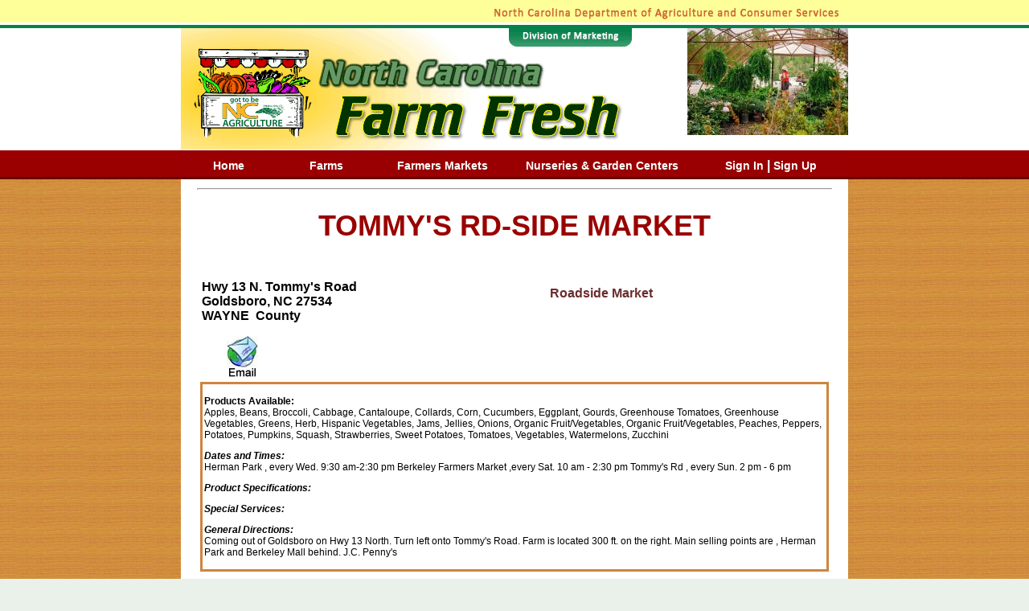

--- FILE ---
content_type: text/html
request_url: https://www.ncfarmfresh.com/FarmMarketDisplay.asp?FarmID=5927
body_size: 4528
content:


<!DOCTYPE html PUBLIC "-//W3C//DTD XHTML 1.0 Transitional//EN" "http://www.w3.org/TR/xhtml1/DTD/xhtml1-transitional.dtd">
<html xmlns="http://www.w3.org/1999/xhtml"><!-- InstanceBegin template="/Templates/2009FFMainTemplate.dwt" codeOutsideHTMLIsLocked="false" -->
<head>
<meta http-equiv="Content-Type" content="text/html; charset=utf-8" />
<!-- InstanceBeginEditable name="doctitle" -->
<title>NC Farm Fresh</title>
<!-- InstanceEndEditable -->
<!-- InstanceBeginEditable name="head" -->
<style type="text/css">
<!--
.style1 {
	font-size: 100%;
	font-weight: bold;
}
-->
</style>

<link href="2009NCFarmFresh.css" rel="stylesheet" type="text/css" />
<!-- InstanceEndEditable -->

<style type="text/css">
<!--
body {
	font: 100% Verdana, Arial, Helvetica, sans-serif;
	margin: 0; /* it's good practice to zero the margin and padding of the body element to account for differing browser defaults */
	padding: 0;
	text-align: center; /* this centers the container in IE 5* browsers. The text is then set to the left aligned default in the #container selector */
	color: #000000;
	background-image: url(images/woodbkgrnd.jpg);
	background-repeat: repeat-x;
	background-color: #EAF1EA;
}
.oneColFixCtrHdr #container { 
	width: 830px;
	text-align: left; /* this overrides the text-align: center on the body element. */
	vertical-align: middle;
	margin-top: 0;
	margin-right: auto;
	margin-bottom: 0;
	margin-left: auto;
	background-color: #FFFFFF;
	background-image: url(images/Containerwoodbkgrnd.jpg);
	background-repeat: repeat-x;
	border-top-width: 0px;
	border-right-width: thin;
	border-bottom-width: thin;
	border-left-width: thin;
	border-top-style: none;
	border-right-style: none;
	border-bottom-style: none;
	border-left-style: none;
}
.oneColFixCtrHdr #header {
	padding: 0;  /* this padding matches the left alignment of the elements in the divs that appear beneath it. If an image is used in the #header instead of text, you may want to remove the padding. */
}
.oneColFixCtrHdr #header h1 {
	margin: 0; /* zeroing the margin of the last element in the #header div will avoid margin collapse - an unexplainable space between divs. If the div has a border around it, this is not necessary as that also avoids the margin collapse */
	padding: 10px 0; /* using padding instead of margin will allow you to keep the element away from the edges of the div */
}
.oneColFixCtrHdr #mainContent {
	padding: 0 20px; /* remember that padding is the space inside the div box and margin is the space outside the div box */
	background: #FFFFFF;
}
.oneColFixCtrHdr #footer {
	padding: 0;
}
.oneColFixCtrHdr #footer p {
	margin: 0; /* zeroing the margins of the first element in the footer will avoid the possibility of margin collapse - a space between divs */
	padding: 10px 0; /* padding on this element will create space, just as the the margin would have, without the margin collapse issue */
	font-family: Arial, Helvetica, sans-serif;
	font-size: 80%;
	}

}

-->
</style>
<link href="/2009NCFarmFresh.css" rel="stylesheet" type="text/css" />

<script language="JavaScript" type="text/javascript" src="/common/NCFFscripts.js"></script>
</head>

<body class="oneColFixCtrHdr">

<div id="container">
<style type="text/css">
<!--
#LoggedInAs {
	position:Relative;
	width:350px;
	height:40px;
	z-index:1;
	left: 240px;
	top: 10px;
	background-color: #FFFF99;	
	border-top-style: solid;
	border-right-style: solid;
	border-bottom-style: solid;
	border-left-style: solid;
	border-top-color: #000000;
	border-right-color: #000000;
	border-bottom-color: #000000;
	border-left-color: #000000;
}
#header #LoggedInAs {

}
-->
</style>
<div id="header">
    <!-- end #header -->
    <table width="830" border="0" align="center" cellpadding="0" cellspacing="0">
      <!-- fwtable fwsrc="farmfreshmock.png" fwpage="Page 1" fwbase="headerslice.gif" fwstyle="Dreamweaver" fwdocid = "106116071" fwnested="0" -->
      <tr>
        <td colspan="2" valign="top" align="right"><a href="http://www.ncagr.gov"><img src="/images/headerslice/headerslice_r1_c1.gif" alt="North Carolina Department of Agriculture" name="headerslice_r1_c1" width="798" height="35" hspace="0" vspace="0" border="0" id="headerslice_r1_c1"/></a></td>
      </tr>
      <tr>
        <td width="73%"><img src="/images/MainLogoHeader.gif" alt="" name="headerslice_r2_c1" width="600" height="151" border="0" usemap="#headerslice_r2_c1Map" id="headerslice_r2_c1" />
<map name="headerslice_r2_c1Map" id="headerslice_r2_c1Map">
  <area shape="rect" coords="406,1,563,25" href="http://www.ncagr.gov/markets" alt="Division of Marketing" />
<area shape="poly" coords="13,143,13,9,167,10,168,32,452,31,462,68,564,74,567,143" href="/index.asp" />
</map>
        </td>
        <td width="27%" align="right">
		<script type="text/javascript">
//new fadeshow(IMAGES_ARRAY_NAME, slideshow_width, slideshow_height, borderwidth, delay, pause (0=no, 1=yes), optionalRandomOrder)
new fadeshow(fadeimages, 227, 150, 0, 3000, 1, "")
</script></td>
      </tr>
      <tr>
        <td colspan="2">
          <table width="100%" height="40" border="0" cellpadding="2" cellspacing="2">
            <tr>
              <td width="14%"><div align="center"><a href="/index.asp" class="TopLinks">Home</a></div></td>
              <td width="15%" valign="middle"><div align="center"><a href="/farms.asp" class="TopLinks">Farms</a></div></td>
              <td width="20%" valign="middle"><div align="center"><a href="/farmmarkets.asp" class="TopLinks">Farmers Markets</a></div></td>
              
              <td width="28%" valign="middle"><div align="center"><a href="/nurseries.asp" class="TopLinks">Nurseries &amp; Garden Centers</a></div></td>
              <td width="23%" valign="middle"><div align="center">  
              
              
              
			
				<a href="/signin.asp" class="TopLinks">Sign In</a> <span class="WhitePipeDevider">|</span> <a href="/signup.asp" class="TopLinks">Sign Up</a>
			     
			</div></td>
            </tr>
          </table>
    
		
		</td>
      </tr>
  </table>
			
</div>

  <div id="mainContent"><!-- InstanceBeginEditable name="MainContentArea" -->

<hr />

    <h1 align="center" class="FarmNameStyle">Tommy's Rd-Side Market</h1>
    

   <table width="99%" border="0" cellspacing="3" cellpadding="3">
        <tr> 
          <td width="424" valign="top">
		  <p class="style1">
              Hwy 13 N. Tommy's Road<br>
              Goldsboro, NC&nbsp;27534<br />
			 
             WAYNE&nbsp; County <br>
             
	      </p>
		  <table border="0" cellspacing="0" cellpadding="0">
            <tr>
             
			  	
             <td width="100" align="center">
              <a href="mailto:woodthomas92@yahoo.com"><img src="images/Email-icon.jpg" alt="Email" width="39" height="51" border="0" /></a>
              </td>
			  			  
            </tr>
          </table>
  		  </td>
          <td width="337" valign="top">
		  <table width="100%" border="0" cellspacing="2" cellpadding="2">
  <tr>
    <td valign="top">             </td>
    </tr>
</table>

		  
		  
		  
		  
		  
	  			
	  					  <div align="center">
	  					    
	  					    
		      </div>
	  					  <h3>
					  
                  		Roadside Market<br />
                  	  
					  </h3>

					     
					  </ul>
	
						  
						  
						  

</td>
        </tr>
    </table>
      

<table width="99%" border="2" align="center" cellpadding="2" cellspacing="0" bordercolor="#CE8540">
              <tr> 
                <td align="center" valign="top" bgcolor="#FFFFFF"> 

      
<p align="left"> <b>Products Available:</b><br>
        Apples, Beans, Broccoli, Cabbage, Cantaloupe, Collards, Corn, Cucumbers, Eggplant, Gourds, Greenhouse Tomatoes, Greenhouse Vegetables, Greens, Herb, Hispanic Vegetables, Jams, Jellies, Onions, Organic Fruit/Vegetables, Organic Fruit/Vegetables, Peaches, Peppers, Potatoes, Pumpkins, Squash, Strawberries, Sweet Potatoes, Tomatoes, Vegetables, Watermelons, Zucchini
      </p>
            
            
                   
                    <p align="left"><i><strong>Dates and Times:</strong></i><br>
                    Herman Park , every Wed. 9:30 am-2:30 pm                 Berkeley Farmers Market ,every Sat. 10 am - 2:30 pm
Tommy's Rd , every Sun. 2 pm - 6 pm

</p>
                

                    <p align="left"><i><strong>Product Specifications:</strong></i><br>
                    </p>

          
                    <p align="left"><i><strong>Special Services:</strong></i><br>
                    </p>
                 
              
                    <p align="left"><i><strong>General Directions:</strong></i><br>
                    Coming out of Goldsboro on Hwy 13 North. Turn left onto Tommy's Road.  Farm is located 300 ft. on the right. 
Main selling points are , Herman Park and Berkeley Mall behind. 
J.C. Penny's</p>
                                   </td>
              </tr>
    </table>
	<p align="center"><a href="javascript:history.go(-1)">Go Back</a></p>
		
	

  <!-- InstanceEndEditable -->
  <!-- end #mainContent --></div>
 
<div id="footer">
   <p align="center">
     <!-- end #footer -->
     <img src="/images/headerslice/bottom.gif" width="794" height="75" border="0" usemap="#Map" />
<map name="Map" id="Map">
  <area shape="rect" coords="37,15,235,32" href="/disclaimer.asp" alt="NC Farm Fresh Disclaimer" />
<area shape="rect" coords="327,12,489,34" href="/availability.asp" alt="Produce Availability" />
<area shape="rect" coords="619,11,708,33" href="mailto:ncfarmfresh@ncagr.gov?Subject=NC%20Farm%20Fresh" alt="Contact Us" />
<area shape="rect" coords="155,52,286,70" href="http://www.ncagr.gov/htm/accessibility.htm" target="_blank" alt="Accessibility Statement" />
<area shape="rect" coords="371,52,433,69" href="http://www.ncagr.gov/htm/disclaimer.htm" target="_blank" alt="Disclaimer" />
<area shape="rect" coords="517,50,619,70" href="http://www.ncagr.gov/htm/privacy.htm" target="_blank" alt="Privacy Statement" />
</map></p>
  <table width="464" height="37" border="0" align="center">
    <tr>
      <td width="150"><img src="../images/goldleafonly.jpg" width="150" height="50" alt="Golden Leaf logo" /></td>
      <td width="149"><img src="../images/GTBNC_AG_logo_2color.jpg" width="150" height="72" alt="got to be logo" /></td>
      <td width="151"><img src="/images/ttflogo.jpg" alt="tobacco trust fund" width="146" height="100" /></td>
    </tr>
  </table>
</div>
<!-- end #container --></div>
<script>
  (function(i,s,o,g,r,a,m){i['GoogleAnalyticsObject']=r;i[r]=i[r]||function(){
  (i[r].q=i[r].q||[]).push(arguments)},i[r].l=1*new Date();a=s.createElement(o),
  m=s.getElementsByTagName(o)[0];a.async=1;a.src=g;m.parentNode.insertBefore(a,m)
  })(window,document,'script','//www.google-analytics.com/analytics.js','ga');

  ga('create', 'UA-3184982-2', 'auto');
  ga('send', 'pageview');

</script>
</body>
<!-- InstanceEnd --></html>


--- FILE ---
content_type: text/css
request_url: https://www.ncfarmfresh.com/2009NCFarmFresh.css
body_size: 772
content:
@charset "utf-8";
/* CSS Document */



.like80 {
font-size: 80%
}
.FarmNameStyle {
	font-family: Arial, Helvetica, sans-serif;
	font-size: 36px;
	font-style: normal;
	font-weight: bolder;
	font-variant: normal;
	text-transform: uppercase;
	color: #9A0000;
}
.WhitePipeDevider {
	color: #FFFFFF;
	font-size: 16px;
	font-weight: bold;
}
LEGEND {

	color: #5c5555;
	font-family: Arial, Helvetica, sans-serif;
	font-size: 14px;
	font-weight: bold;
}


LABEL {

	color: #000000;
	font-family: Arial, Helvetica, sans-serif;
	font-size: 12px;
	font-weight: bold;
}

.smalltext{

	color: #000000;
	font-family: Arial, Helvetica, sans-serif;
	font-size: 12px;
	font-weight: normal;
}


H1 {

	color: #FF6600;
	font-family: Arial, Helvetica, sans-serif;
	font-size: 21px;
	font-weight: bold;
}

H2 {

	color: #FF6600;
	font-family: Arial, Helvetica, sans-serif;
	font-size: 18px;
	font-weight: bold;
}
H3 {

	color: #6b2d2d;
	font-family: Arial, Helvetica, sans-serif;
	font-size: 16px;
	font-weight: bold;
}
H4 {

	color: #FF6600;
	font-family: Arial, Helvetica, sans-serif;
	font-size: 14px;
	font-weight: bold;
}
H5 {

	color: #FF6600;
	font-family: Arial, Helvetica, sans-serif;
	font-size: 13px;
	font-weight: bold;
}


p {

	color: #000000;
	font-family: Arial, Helvetica, sans-serif;
	font-size: 12px;
}
img {
display:block;
}
li
{

	color: #000000;
	font-family: Arial, Helvetica, sans-serif;
	font-size: 12px;
}
a.CatListLink {
	color: #666600;
	text-decoration: none;
	font-family: Arial, Helvetica, sans-serif;
	font-size: 14px;
	font-weight: bold;
}
a:hover.CatListLink {
	color: #FF6600;
	text-decoration: underline;	
	font-family: Arial, Helvetica, sans-serif;
	font-size: 14px;
	font-weight: bold;
}
a.TopLinks{
	color: #FFFFFF;
	text-decoration: none;
	font-family: Arial, Helvetica, sans-serif;
	font-size: 14px;
	font-weight: bold;
}
a:hover.TopLinks{
	color: #FFFF99;
	text-decoration: underline;
	font-family: Arial, Helvetica, sans-serif;
	font-size: 14px;
	font-weight: bold;
}


a.HighlightLinks{
	color: #FFFFFF;
	text-decoration: none;
	font-family: Comic Sans MS, Arial, Helvetica, sans-serif;
	font-size: 15px;
	font-weight: normal;
}
a:hover.HighlightLinks{
	color: #FFFF99;
	text-decoration: underline;
	font-family: Comic Sans MS, Arial, Helvetica, sans-serif;
	font-size: 15px;
	font-weight: normal;
}




a.TopLinkLogIn{
	color: #FFFFFF;
	text-decoration: none;
	font-family: Arial, Helvetica, sans-serif;
	font-size: 12px;
	font-weight: bold;
}
a:hover.TopLinkLogIn{
	color: #FFFF99;
	text-decoration: underline;
	font-family: Arial, Helvetica, sans-serif;
	font-size: 12px;
	font-weight: bold;
}
a.SideLinks{
	color: #666600;
	text-decoration: none;
	font-family: Arial, Helvetica, sans-serif;
	font-size: 12px;
	font-weight: bold;
}
a:hover.SideLinks{
	color: #FF6600;
	text-decoration: underline;
	font-family: Arial, Helvetica, sans-serif;
	font-size: 12px;
	font-weight: bold;
}


a.PagingLinks{
	color: #666600;
	text-decoration: none;
	font-family: Arial, Helvetica, sans-serif;
	font-size: 12px;
	font-weight: bold;
}
a:hover.PagingLinks{
	color: #FF6600;
	text-decoration: none;
	font-family: Arial, Helvetica, sans-serif;
	font-size: 12px;
	font-weight: bold;
}



a.DirectoryLinks{
	color: #666600;
	text-decoration: none;
	font-family: Arial, Helvetica, sans-serif;
	font-size: 14px;
	font-weight: bold;
}
a:hover.DirectoryLinks{
	color: #FF6600;
	text-decoration: underline;
	font-family: Arial, Helvetica, sans-serif;
	font-size: 14px;
	font-weight: bold;
}


a.BrowseCatHeadings{
	color: #666600;
	text-decoration: none;
	font-family: Arial, Helvetica, sans-serif;
	font-size: 16px;
	font-weight: bold;
}
a:hover.BrowseCatHeadings{
	color: #FF6600;
	text-decoration: underline;
	font-family: Arial, Helvetica, sans-serif;
	font-size: 16px;
	font-weight: bold;
}



a.FooterLink {
	color: #666600;
	text-decoration: none;
	font-family: Arial, Helvetica, sans-serif;
	font-size: 12px;
	font-weight: normal;
}
a:hover.FooterLink {
	color: #FF6600;
	text-decoration: underline;
	font-family: Arial, Helvetica, sans-serif;
	font-size: 12px;
	font-weight: normal;
}


a {
	font-family: Arial, Helvetica, sans-serif;
	font-size: 12px;
	font-style: normal;
	line-height: normal;
	font-weight: normal;
	font-variant: normal;
	color: #990000;
	text-decoration: underline;
}

.FormLabelStyle {
	font-family: Arial, Helvetica, sans-serif;
	font-size: 12px;
	font-weight: bold;
}


--- FILE ---
content_type: application/javascript
request_url: https://www.ncfarmfresh.com/common/NCFFscripts.js
body_size: 3458
content:

      
/***********************************************
* Ultimate Fade-In Slideshow (v1.51): � Dynamic Drive (http://www.dynamicdrive.com)
* This notice MUST stay intact for legal use
* Visit http://www.dynamicdrive.com/ for this script and 100s more.
***********************************************/
 
var fadeimages=new Array()
//SET IMAGE PATHS. Extend or contract array as needed

//Defaut Images
//fadeimages[0]=["/images/generic/slide1.jpg", "", ""]
//fadeimages[1]=["/images/generic/slide2.jpg", "", ""]
//fadeimages[2]=["/images/generic/slide3.jpg", "", ""]
//fadeimages[3]=["/images/generic/slide4.jpg", "", ""]
fadeimages[0]=["/images/generic/slide5.jpg", "", ""]
fadeimages[1]=["/images/generic/slide6.jpg", "", ""]
fadeimages[2]=["/images/generic/slide7.jpg", "", ""]
fadeimages[3]=["/images/generic/slide8.jpg", "", ""]
fadeimages[0]=["/images/generic/slide9.jpg", "", ""]
fadeimages[1]=["/images/generic/slide11.jpg", "", ""]



//Christmas photos just Uncomment here

//fadeimages[0]=["/images/christmas/trees/slide1.jpg", "", ""]
//fadeimages[1]=["/images/christmas/trees/slide2.jpg", "", ""] 
//fadeimages[2]=["/images/christmas/trees/slide3.jpg", "", ""] 
//fadeimages[3]=["/images/christmas/trees/slide4.jpg", "", ""]
//fadeimages[4]=["/images/christmas/trees/slide5.jpg", "", ""] 
//fadeimages[5]=["/images/christmas/trees/slide6.jpg", "", ""] 
//fadeimages[6]=["/images/christmas/trees/slide7.jpg", "", ""] 
//fadeimages[7]=["/images/christmas/trees/slide8.jpg", "", ""]
//fadeimages[8]=["/images/christmas/trees/slide9.jpg", "", ""] 
//fadeimages[9]=["/images/christmas/trees/slide10.jpg", "", ""] 
//fadeimages[10]=["/images/christmas/trees/slide11.jpg", "", ""] 
//fadeimages[11]=["/images/christmas/trees/slide12.jpg", "", ""] 

//Strawberry Photos

//fadeimages[0]=["/images/strawberries/bucketofberries2.jpg", "", ""]
//fadeimages[1]=["/images/strawberries/GirlWithStrawberryBucket.jpg", "", ""] 
//fadeimages[2]=["/images/strawberries/HandCrop.jpg", "", ""] 
//fadeimages[3]=["/images/strawberries/strawberries_in_field.jpg", "", ""] 
//fadeimages[4]=["/images/strawberries/strawberries_person.jpg", "", ""] 
//fadeimages[5]=["/images/strawberries/strawberries_ribbons.jpg", "", ""] 
//fadeimages[6]=["/images/strawberries/strawberry300.jpg", "", ""]

//Mixed Generic

//fadeimages[0]=["/images/strawberries/bucketofberries2.jpg", "", ""]
//fadeimages[1]=["/images/strawberries/GirlWithStrawberryBucket.jpg", "", ""] 
//fadeimages[2]=["/images/strawberries/HandCrop.jpg", "", ""] 
//fadeimages[3]=["/images/strawberries/strawberries_in_field.jpg", "", ""] 
//fadeimages[4]=["/images/strawberries/strawberries_person.jpg", "", ""] 
//fadeimages[5]=["/images/strawberries/strawberries_ribbons.jpg", "", ""] 
//fadeimages[6]=["/images/strawberries/strawberry300.jpg", "", ""]
//fadeimages[0]=["/images/generic/slide1.jpg", "", ""]
//fadeimages[1]=["/images/generic/slide2.jpg", "", ""]
//fadeimages[2]=["/images/generic/slide3.jpg", "", ""]
//fadeimages[3]=["/images/generic/slide4.jpg", "", ""]
//fadeimages[4]=["/images/grapes/grapeslide1.jpg", "", ""]
//fadeimages[12]=["/images/grapes/grapeslide2.jpg", "", ""]
//fadeimages[13]=["/images/grapes/grapeslide3.jpg", "", ""]
//fadeimages[14]=["/images/grapes/grapeslide4.jpg", "", ""]
//fadeimages[15]=["/images/grapes/grapeslide5.jpg", "", ""]



//Grape Photos

//fadeimages[0]=["/images/grapes/grapeslide1.jpg", "", ""]
//fadeimages[1]=["/images/grapes/grapeslide2.jpg", "", ""]
//fadeimages[2]=["/images/grapes/grapeslide3.jpg", "", ""]
//fadeimages[3]=["/images/grapes/grapeslide4.jpg", "", ""]
//fadeimages[4]=["/images/grapes/grapeslide5.jpg", "", ""]


 
//var fadeimages2=new Array() //2nd array set example. Remove or add more sets as needed.
//SET IMAGE PATHS. Extend or contract array as needed
//fadeimages2[0]=["photo1.jpg", "", ""] //plain image syntax
//fadeimages2[1]=["photo2.jpg", "http://www.cssdrive.com", ""] //image with link syntax
//fadeimages2[2]=["photo3.jpg", "http://www.javascriptkit.com", "_new"] //image with link and target syntax
 
var fadebgcolor="white"

////NO need to edit beyond here/////////////
 
var fadearray=new Array() //array to cache fadeshow instances
var fadeclear=new Array() //array to cache corresponding clearinterval pointers
 
var dom=(document.getElementById) //modern dom browsers
var iebrowser=document.all
 
function fadeshow(theimages, fadewidth, fadeheight, borderwidth, delay, pause, displayorder){
this.pausecheck=pause
this.mouseovercheck=0
this.delay=delay
this.degree=10 //initial opacity degree (10%)
this.curimageindex=0
this.nextimageindex=1
fadearray[fadearray.length]=this
this.slideshowid=fadearray.length-1
this.canvasbase="canvas"+this.slideshowid
this.curcanvas=this.canvasbase+"_0"
if (typeof displayorder!="undefined")
theimages.sort(function() {return 0.5 - Math.random();}) //thanks to Mike (aka Mwinter) :)
this.theimages=theimages
this.imageborder=parseInt(borderwidth)
this.postimages=new Array() //preload images
for (p=0;p<theimages.length;p++){
this.postimages[p]=new Image()
this.postimages[p].src=theimages[p][0]
}
 
var fadewidth=fadewidth+this.imageborder*2
var fadeheight=fadeheight+this.imageborder*2
 
if (iebrowser&&dom||dom) //if IE5+ or modern browsers (ie: Firefox)
document.write('<div id="master'+this.slideshowid+'" style="position:relative;width:'+fadewidth+'px;height:'+fadeheight+'px;overflow:hidden;"><div id="'+this.canvasbase+'_0" style="position:absolute;width:'+fadewidth+'px;height:'+fadeheight+'px;top:0;left:0;filter:progid:DXImageTransform.Microsoft.alpha(opacity=10);opacity:0.1;-moz-opacity:0.1;-khtml-opacity:0.1;background-color:'+fadebgcolor+'"></div><div id="'+this.canvasbase+'_1" style="position:absolute;width:'+fadewidth+'px;height:'+fadeheight+'px;top:0;left:0;filter:progid:DXImageTransform.Microsoft.alpha(opacity=10);opacity:0.1;-moz-opacity:0.1;-khtml-opacity:0.1;background-color:'+fadebgcolor+'"></div></div>')
else
document.write('<div><img name="defaultslide'+this.slideshowid+'" src="'+this.postimages[0].src+'"></div>')
 
if (iebrowser&&dom||dom) //if IE5+ or modern browsers such as Firefox
this.startit()
else{
this.curimageindex++
setInterval("fadearray["+this.slideshowid+"].rotateimage()", this.delay)
}
}

function fadepic(obj){
if (obj.degree<100){
obj.degree+=10
if (obj.tempobj.filters&&obj.tempobj.filters[0]){
if (typeof obj.tempobj.filters[0].opacity=="number") //if IE6+
obj.tempobj.filters[0].opacity=obj.degree
else //else if IE5.5-
obj.tempobj.style.filter="alpha(opacity="+obj.degree+")"
}
else if (obj.tempobj.style.MozOpacity)
obj.tempobj.style.MozOpacity=obj.degree/101
else if (obj.tempobj.style.KhtmlOpacity)
obj.tempobj.style.KhtmlOpacity=obj.degree/100
else if (obj.tempobj.style.opacity&&!obj.tempobj.filters)
obj.tempobj.style.opacity=obj.degree/101
}
else{
clearInterval(fadeclear[obj.slideshowid])
obj.nextcanvas=(obj.curcanvas==obj.canvasbase+"_0")? obj.canvasbase+"_0" : obj.canvasbase+"_1"
obj.tempobj=iebrowser? iebrowser[obj.nextcanvas] : document.getElementById(obj.nextcanvas)
obj.populateslide(obj.tempobj, obj.nextimageindex)
obj.nextimageindex=(obj.nextimageindex<obj.postimages.length-1)? obj.nextimageindex+1 : 0
setTimeout("fadearray["+obj.slideshowid+"].rotateimage()", obj.delay)
}
}
 
fadeshow.prototype.populateslide=function(picobj, picindex){
var slideHTML=""
if (this.theimages[picindex][1]!="") //if associated link exists for image
slideHTML='<a href="'+this.theimages[picindex][1]+'" target="'+this.theimages[picindex][2]+'">'
slideHTML+='<img src="'+this.postimages[picindex].src+'" border="'+this.imageborder+'px">'
if (this.theimages[picindex][1]!="") //if associated link exists for image
slideHTML+='</a>'
picobj.innerHTML=slideHTML
}
 
 
fadeshow.prototype.rotateimage=function(){
if (this.pausecheck==1) //if pause onMouseover enabled, cache object
var cacheobj=this
if (this.mouseovercheck==1)
setTimeout(function(){cacheobj.rotateimage()}, 100)
else if (iebrowser&&dom||dom){
this.resetit()
var crossobj=this.tempobj=iebrowser? iebrowser[this.curcanvas] : document.getElementById(this.curcanvas)
crossobj.style.zIndex++
fadeclear[this.slideshowid]=setInterval("fadepic(fadearray["+this.slideshowid+"])",50)
this.curcanvas=(this.curcanvas==this.canvasbase+"_0")? this.canvasbase+"_1" : this.canvasbase+"_0"
}
else{
var ns4imgobj=document.images['defaultslide'+this.slideshowid]
ns4imgobj.src=this.postimages[this.curimageindex].src
}
this.curimageindex=(this.curimageindex<this.postimages.length-1)? this.curimageindex+1 : 0
}
 
fadeshow.prototype.resetit=function(){
this.degree=10
var crossobj=iebrowser? iebrowser[this.curcanvas] : document.getElementById(this.curcanvas)
if (crossobj.filters&&crossobj.filters[0]){
if (typeof crossobj.filters[0].opacity=="number") //if IE6+
crossobj.filters(0).opacity=this.degree
else //else if IE5.5-
crossobj.style.filter="alpha(opacity="+this.degree+")"
}
else if (crossobj.style.MozOpacity)
crossobj.style.MozOpacity=this.degree/101
else if (crossobj.style.KhtmlOpacity)
crossobj.style.KhtmlOpacity=this.degree/100
else if (crossobj.style.opacity&&!crossobj.filters)
crossobj.style.opacity=this.degree/101
}
 
 
fadeshow.prototype.startit=function(){
var crossobj=iebrowser? iebrowser[this.curcanvas] : document.getElementById(this.curcanvas)
this.populateslide(crossobj, this.curimageindex)
if (this.pausecheck==1){ //IF SLIDESHOW SHOULD PAUSE ONMOUSEOVER
var cacheobj=this
var crossobjcontainer=iebrowser? iebrowser["master"+this.slideshowid] : document.getElementById("master"+this.slideshowid)
crossobjcontainer.onmouseover=function(){cacheobj.mouseovercheck=1}
crossobjcontainer.onmouseout=function(){cacheobj.mouseovercheck=0}
}
this.rotateimage()
}



function newWindow(file,window) {
    msgWindow=open(file,window,'status=yes,scrollbars=yes,resizable=yes,width=550,height=450');
    if (msgWindow.opener == null) msgWindow.opener = self;
}

function MM_preloadImages() { //v3.0
  var d=document; if(d.images){ if(!d.MM_p) d.MM_p=new Array();
    var i,j=d.MM_p.length,a=MM_preloadImages.arguments; for(i=0; i<a.length; i++)
    if (a[i].indexOf("#")!=0){ d.MM_p[j]=new Image; d.MM_p[j++].src=a[i];}}
}

function MM_swapImgRestore() { //v3.0
  var i,x,a=document.MM_sr; for(i=0;a&&i<a.length&&(x=a[i])&&x.oSrc;i++) x.src=x.oSrc;
}

function MM_findObj(n, d) { //v4.01
  var p,i,x;  if(!d) d=document; if((p=n.indexOf("?"))>0&&parent.frames.length) {
    d=parent.frames[n.substring(p+1)].document; n=n.substring(0,p);}
  if(!(x=d[n])&&d.all) x=d.all[n]; for (i=0;!x&&i<d.forms.length;i++) x=d.forms[i][n];
  for(i=0;!x&&d.layers&&i<d.layers.length;i++) x=MM_findObj(n,d.layers[i].document);
  if(!x && d.getElementById) x=d.getElementById(n); return x;
}

function MM_swapImage() { //v3.0
  var i,j=0,x,a=MM_swapImage.arguments; document.MM_sr=new Array; for(i=0;i<(a.length-2);i+=3)
   if ((x=MM_findObj(a[i]))!=null){document.MM_sr[j++]=x; if(!x.oSrc) x.oSrc=x.src; x.src=a[i+2];}
}
//-->


--- FILE ---
content_type: text/plain
request_url: https://www.google-analytics.com/j/collect?v=1&_v=j102&a=171002064&t=pageview&_s=1&dl=https%3A%2F%2Fwww.ncfarmfresh.com%2FFarmMarketDisplay.asp%3FFarmID%3D5927&ul=en-us%40posix&dt=NC%20Farm%20Fresh&sr=1280x720&vp=1280x720&_u=IEBAAEABAAAAACAAI~&jid=876522576&gjid=110558577&cid=2131557546.1768833340&tid=UA-3184982-2&_gid=316569408.1768833340&_r=1&_slc=1&z=1243803729
body_size: -451
content:
2,cG-ZL00V5CPKW